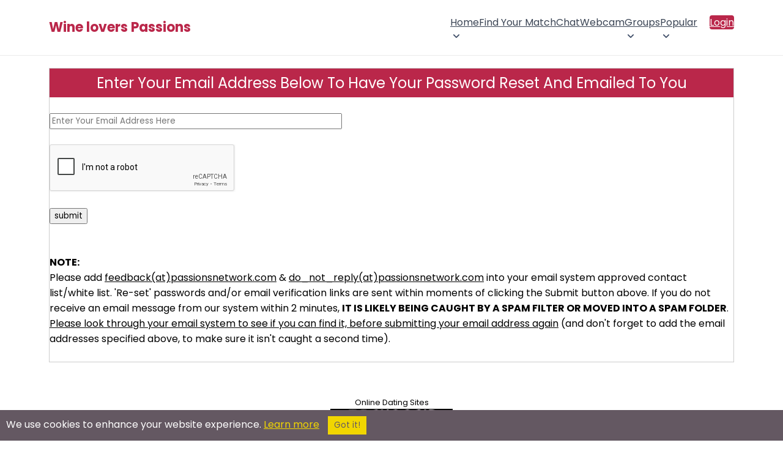

--- FILE ---
content_type: text/html; charset=utf-8
request_url: https://www.google.com/recaptcha/api2/anchor?ar=1&k=6Lc0jh4sAAAAAN-BeKESpQkoGE3OZJgAkDF_rI8T&co=aHR0cHM6Ly93aW5lbG92ZXJzcGFzc2lvbnMuY29tOjQ0Mw..&hl=en&v=N67nZn4AqZkNcbeMu4prBgzg&size=normal&anchor-ms=20000&execute-ms=30000&cb=7n4co71wtwa4
body_size: 50907
content:
<!DOCTYPE HTML><html dir="ltr" lang="en"><head><meta http-equiv="Content-Type" content="text/html; charset=UTF-8">
<meta http-equiv="X-UA-Compatible" content="IE=edge">
<title>reCAPTCHA</title>
<style type="text/css">
/* cyrillic-ext */
@font-face {
  font-family: 'Roboto';
  font-style: normal;
  font-weight: 400;
  font-stretch: 100%;
  src: url(//fonts.gstatic.com/s/roboto/v48/KFO7CnqEu92Fr1ME7kSn66aGLdTylUAMa3GUBHMdazTgWw.woff2) format('woff2');
  unicode-range: U+0460-052F, U+1C80-1C8A, U+20B4, U+2DE0-2DFF, U+A640-A69F, U+FE2E-FE2F;
}
/* cyrillic */
@font-face {
  font-family: 'Roboto';
  font-style: normal;
  font-weight: 400;
  font-stretch: 100%;
  src: url(//fonts.gstatic.com/s/roboto/v48/KFO7CnqEu92Fr1ME7kSn66aGLdTylUAMa3iUBHMdazTgWw.woff2) format('woff2');
  unicode-range: U+0301, U+0400-045F, U+0490-0491, U+04B0-04B1, U+2116;
}
/* greek-ext */
@font-face {
  font-family: 'Roboto';
  font-style: normal;
  font-weight: 400;
  font-stretch: 100%;
  src: url(//fonts.gstatic.com/s/roboto/v48/KFO7CnqEu92Fr1ME7kSn66aGLdTylUAMa3CUBHMdazTgWw.woff2) format('woff2');
  unicode-range: U+1F00-1FFF;
}
/* greek */
@font-face {
  font-family: 'Roboto';
  font-style: normal;
  font-weight: 400;
  font-stretch: 100%;
  src: url(//fonts.gstatic.com/s/roboto/v48/KFO7CnqEu92Fr1ME7kSn66aGLdTylUAMa3-UBHMdazTgWw.woff2) format('woff2');
  unicode-range: U+0370-0377, U+037A-037F, U+0384-038A, U+038C, U+038E-03A1, U+03A3-03FF;
}
/* math */
@font-face {
  font-family: 'Roboto';
  font-style: normal;
  font-weight: 400;
  font-stretch: 100%;
  src: url(//fonts.gstatic.com/s/roboto/v48/KFO7CnqEu92Fr1ME7kSn66aGLdTylUAMawCUBHMdazTgWw.woff2) format('woff2');
  unicode-range: U+0302-0303, U+0305, U+0307-0308, U+0310, U+0312, U+0315, U+031A, U+0326-0327, U+032C, U+032F-0330, U+0332-0333, U+0338, U+033A, U+0346, U+034D, U+0391-03A1, U+03A3-03A9, U+03B1-03C9, U+03D1, U+03D5-03D6, U+03F0-03F1, U+03F4-03F5, U+2016-2017, U+2034-2038, U+203C, U+2040, U+2043, U+2047, U+2050, U+2057, U+205F, U+2070-2071, U+2074-208E, U+2090-209C, U+20D0-20DC, U+20E1, U+20E5-20EF, U+2100-2112, U+2114-2115, U+2117-2121, U+2123-214F, U+2190, U+2192, U+2194-21AE, U+21B0-21E5, U+21F1-21F2, U+21F4-2211, U+2213-2214, U+2216-22FF, U+2308-230B, U+2310, U+2319, U+231C-2321, U+2336-237A, U+237C, U+2395, U+239B-23B7, U+23D0, U+23DC-23E1, U+2474-2475, U+25AF, U+25B3, U+25B7, U+25BD, U+25C1, U+25CA, U+25CC, U+25FB, U+266D-266F, U+27C0-27FF, U+2900-2AFF, U+2B0E-2B11, U+2B30-2B4C, U+2BFE, U+3030, U+FF5B, U+FF5D, U+1D400-1D7FF, U+1EE00-1EEFF;
}
/* symbols */
@font-face {
  font-family: 'Roboto';
  font-style: normal;
  font-weight: 400;
  font-stretch: 100%;
  src: url(//fonts.gstatic.com/s/roboto/v48/KFO7CnqEu92Fr1ME7kSn66aGLdTylUAMaxKUBHMdazTgWw.woff2) format('woff2');
  unicode-range: U+0001-000C, U+000E-001F, U+007F-009F, U+20DD-20E0, U+20E2-20E4, U+2150-218F, U+2190, U+2192, U+2194-2199, U+21AF, U+21E6-21F0, U+21F3, U+2218-2219, U+2299, U+22C4-22C6, U+2300-243F, U+2440-244A, U+2460-24FF, U+25A0-27BF, U+2800-28FF, U+2921-2922, U+2981, U+29BF, U+29EB, U+2B00-2BFF, U+4DC0-4DFF, U+FFF9-FFFB, U+10140-1018E, U+10190-1019C, U+101A0, U+101D0-101FD, U+102E0-102FB, U+10E60-10E7E, U+1D2C0-1D2D3, U+1D2E0-1D37F, U+1F000-1F0FF, U+1F100-1F1AD, U+1F1E6-1F1FF, U+1F30D-1F30F, U+1F315, U+1F31C, U+1F31E, U+1F320-1F32C, U+1F336, U+1F378, U+1F37D, U+1F382, U+1F393-1F39F, U+1F3A7-1F3A8, U+1F3AC-1F3AF, U+1F3C2, U+1F3C4-1F3C6, U+1F3CA-1F3CE, U+1F3D4-1F3E0, U+1F3ED, U+1F3F1-1F3F3, U+1F3F5-1F3F7, U+1F408, U+1F415, U+1F41F, U+1F426, U+1F43F, U+1F441-1F442, U+1F444, U+1F446-1F449, U+1F44C-1F44E, U+1F453, U+1F46A, U+1F47D, U+1F4A3, U+1F4B0, U+1F4B3, U+1F4B9, U+1F4BB, U+1F4BF, U+1F4C8-1F4CB, U+1F4D6, U+1F4DA, U+1F4DF, U+1F4E3-1F4E6, U+1F4EA-1F4ED, U+1F4F7, U+1F4F9-1F4FB, U+1F4FD-1F4FE, U+1F503, U+1F507-1F50B, U+1F50D, U+1F512-1F513, U+1F53E-1F54A, U+1F54F-1F5FA, U+1F610, U+1F650-1F67F, U+1F687, U+1F68D, U+1F691, U+1F694, U+1F698, U+1F6AD, U+1F6B2, U+1F6B9-1F6BA, U+1F6BC, U+1F6C6-1F6CF, U+1F6D3-1F6D7, U+1F6E0-1F6EA, U+1F6F0-1F6F3, U+1F6F7-1F6FC, U+1F700-1F7FF, U+1F800-1F80B, U+1F810-1F847, U+1F850-1F859, U+1F860-1F887, U+1F890-1F8AD, U+1F8B0-1F8BB, U+1F8C0-1F8C1, U+1F900-1F90B, U+1F93B, U+1F946, U+1F984, U+1F996, U+1F9E9, U+1FA00-1FA6F, U+1FA70-1FA7C, U+1FA80-1FA89, U+1FA8F-1FAC6, U+1FACE-1FADC, U+1FADF-1FAE9, U+1FAF0-1FAF8, U+1FB00-1FBFF;
}
/* vietnamese */
@font-face {
  font-family: 'Roboto';
  font-style: normal;
  font-weight: 400;
  font-stretch: 100%;
  src: url(//fonts.gstatic.com/s/roboto/v48/KFO7CnqEu92Fr1ME7kSn66aGLdTylUAMa3OUBHMdazTgWw.woff2) format('woff2');
  unicode-range: U+0102-0103, U+0110-0111, U+0128-0129, U+0168-0169, U+01A0-01A1, U+01AF-01B0, U+0300-0301, U+0303-0304, U+0308-0309, U+0323, U+0329, U+1EA0-1EF9, U+20AB;
}
/* latin-ext */
@font-face {
  font-family: 'Roboto';
  font-style: normal;
  font-weight: 400;
  font-stretch: 100%;
  src: url(//fonts.gstatic.com/s/roboto/v48/KFO7CnqEu92Fr1ME7kSn66aGLdTylUAMa3KUBHMdazTgWw.woff2) format('woff2');
  unicode-range: U+0100-02BA, U+02BD-02C5, U+02C7-02CC, U+02CE-02D7, U+02DD-02FF, U+0304, U+0308, U+0329, U+1D00-1DBF, U+1E00-1E9F, U+1EF2-1EFF, U+2020, U+20A0-20AB, U+20AD-20C0, U+2113, U+2C60-2C7F, U+A720-A7FF;
}
/* latin */
@font-face {
  font-family: 'Roboto';
  font-style: normal;
  font-weight: 400;
  font-stretch: 100%;
  src: url(//fonts.gstatic.com/s/roboto/v48/KFO7CnqEu92Fr1ME7kSn66aGLdTylUAMa3yUBHMdazQ.woff2) format('woff2');
  unicode-range: U+0000-00FF, U+0131, U+0152-0153, U+02BB-02BC, U+02C6, U+02DA, U+02DC, U+0304, U+0308, U+0329, U+2000-206F, U+20AC, U+2122, U+2191, U+2193, U+2212, U+2215, U+FEFF, U+FFFD;
}
/* cyrillic-ext */
@font-face {
  font-family: 'Roboto';
  font-style: normal;
  font-weight: 500;
  font-stretch: 100%;
  src: url(//fonts.gstatic.com/s/roboto/v48/KFO7CnqEu92Fr1ME7kSn66aGLdTylUAMa3GUBHMdazTgWw.woff2) format('woff2');
  unicode-range: U+0460-052F, U+1C80-1C8A, U+20B4, U+2DE0-2DFF, U+A640-A69F, U+FE2E-FE2F;
}
/* cyrillic */
@font-face {
  font-family: 'Roboto';
  font-style: normal;
  font-weight: 500;
  font-stretch: 100%;
  src: url(//fonts.gstatic.com/s/roboto/v48/KFO7CnqEu92Fr1ME7kSn66aGLdTylUAMa3iUBHMdazTgWw.woff2) format('woff2');
  unicode-range: U+0301, U+0400-045F, U+0490-0491, U+04B0-04B1, U+2116;
}
/* greek-ext */
@font-face {
  font-family: 'Roboto';
  font-style: normal;
  font-weight: 500;
  font-stretch: 100%;
  src: url(//fonts.gstatic.com/s/roboto/v48/KFO7CnqEu92Fr1ME7kSn66aGLdTylUAMa3CUBHMdazTgWw.woff2) format('woff2');
  unicode-range: U+1F00-1FFF;
}
/* greek */
@font-face {
  font-family: 'Roboto';
  font-style: normal;
  font-weight: 500;
  font-stretch: 100%;
  src: url(//fonts.gstatic.com/s/roboto/v48/KFO7CnqEu92Fr1ME7kSn66aGLdTylUAMa3-UBHMdazTgWw.woff2) format('woff2');
  unicode-range: U+0370-0377, U+037A-037F, U+0384-038A, U+038C, U+038E-03A1, U+03A3-03FF;
}
/* math */
@font-face {
  font-family: 'Roboto';
  font-style: normal;
  font-weight: 500;
  font-stretch: 100%;
  src: url(//fonts.gstatic.com/s/roboto/v48/KFO7CnqEu92Fr1ME7kSn66aGLdTylUAMawCUBHMdazTgWw.woff2) format('woff2');
  unicode-range: U+0302-0303, U+0305, U+0307-0308, U+0310, U+0312, U+0315, U+031A, U+0326-0327, U+032C, U+032F-0330, U+0332-0333, U+0338, U+033A, U+0346, U+034D, U+0391-03A1, U+03A3-03A9, U+03B1-03C9, U+03D1, U+03D5-03D6, U+03F0-03F1, U+03F4-03F5, U+2016-2017, U+2034-2038, U+203C, U+2040, U+2043, U+2047, U+2050, U+2057, U+205F, U+2070-2071, U+2074-208E, U+2090-209C, U+20D0-20DC, U+20E1, U+20E5-20EF, U+2100-2112, U+2114-2115, U+2117-2121, U+2123-214F, U+2190, U+2192, U+2194-21AE, U+21B0-21E5, U+21F1-21F2, U+21F4-2211, U+2213-2214, U+2216-22FF, U+2308-230B, U+2310, U+2319, U+231C-2321, U+2336-237A, U+237C, U+2395, U+239B-23B7, U+23D0, U+23DC-23E1, U+2474-2475, U+25AF, U+25B3, U+25B7, U+25BD, U+25C1, U+25CA, U+25CC, U+25FB, U+266D-266F, U+27C0-27FF, U+2900-2AFF, U+2B0E-2B11, U+2B30-2B4C, U+2BFE, U+3030, U+FF5B, U+FF5D, U+1D400-1D7FF, U+1EE00-1EEFF;
}
/* symbols */
@font-face {
  font-family: 'Roboto';
  font-style: normal;
  font-weight: 500;
  font-stretch: 100%;
  src: url(//fonts.gstatic.com/s/roboto/v48/KFO7CnqEu92Fr1ME7kSn66aGLdTylUAMaxKUBHMdazTgWw.woff2) format('woff2');
  unicode-range: U+0001-000C, U+000E-001F, U+007F-009F, U+20DD-20E0, U+20E2-20E4, U+2150-218F, U+2190, U+2192, U+2194-2199, U+21AF, U+21E6-21F0, U+21F3, U+2218-2219, U+2299, U+22C4-22C6, U+2300-243F, U+2440-244A, U+2460-24FF, U+25A0-27BF, U+2800-28FF, U+2921-2922, U+2981, U+29BF, U+29EB, U+2B00-2BFF, U+4DC0-4DFF, U+FFF9-FFFB, U+10140-1018E, U+10190-1019C, U+101A0, U+101D0-101FD, U+102E0-102FB, U+10E60-10E7E, U+1D2C0-1D2D3, U+1D2E0-1D37F, U+1F000-1F0FF, U+1F100-1F1AD, U+1F1E6-1F1FF, U+1F30D-1F30F, U+1F315, U+1F31C, U+1F31E, U+1F320-1F32C, U+1F336, U+1F378, U+1F37D, U+1F382, U+1F393-1F39F, U+1F3A7-1F3A8, U+1F3AC-1F3AF, U+1F3C2, U+1F3C4-1F3C6, U+1F3CA-1F3CE, U+1F3D4-1F3E0, U+1F3ED, U+1F3F1-1F3F3, U+1F3F5-1F3F7, U+1F408, U+1F415, U+1F41F, U+1F426, U+1F43F, U+1F441-1F442, U+1F444, U+1F446-1F449, U+1F44C-1F44E, U+1F453, U+1F46A, U+1F47D, U+1F4A3, U+1F4B0, U+1F4B3, U+1F4B9, U+1F4BB, U+1F4BF, U+1F4C8-1F4CB, U+1F4D6, U+1F4DA, U+1F4DF, U+1F4E3-1F4E6, U+1F4EA-1F4ED, U+1F4F7, U+1F4F9-1F4FB, U+1F4FD-1F4FE, U+1F503, U+1F507-1F50B, U+1F50D, U+1F512-1F513, U+1F53E-1F54A, U+1F54F-1F5FA, U+1F610, U+1F650-1F67F, U+1F687, U+1F68D, U+1F691, U+1F694, U+1F698, U+1F6AD, U+1F6B2, U+1F6B9-1F6BA, U+1F6BC, U+1F6C6-1F6CF, U+1F6D3-1F6D7, U+1F6E0-1F6EA, U+1F6F0-1F6F3, U+1F6F7-1F6FC, U+1F700-1F7FF, U+1F800-1F80B, U+1F810-1F847, U+1F850-1F859, U+1F860-1F887, U+1F890-1F8AD, U+1F8B0-1F8BB, U+1F8C0-1F8C1, U+1F900-1F90B, U+1F93B, U+1F946, U+1F984, U+1F996, U+1F9E9, U+1FA00-1FA6F, U+1FA70-1FA7C, U+1FA80-1FA89, U+1FA8F-1FAC6, U+1FACE-1FADC, U+1FADF-1FAE9, U+1FAF0-1FAF8, U+1FB00-1FBFF;
}
/* vietnamese */
@font-face {
  font-family: 'Roboto';
  font-style: normal;
  font-weight: 500;
  font-stretch: 100%;
  src: url(//fonts.gstatic.com/s/roboto/v48/KFO7CnqEu92Fr1ME7kSn66aGLdTylUAMa3OUBHMdazTgWw.woff2) format('woff2');
  unicode-range: U+0102-0103, U+0110-0111, U+0128-0129, U+0168-0169, U+01A0-01A1, U+01AF-01B0, U+0300-0301, U+0303-0304, U+0308-0309, U+0323, U+0329, U+1EA0-1EF9, U+20AB;
}
/* latin-ext */
@font-face {
  font-family: 'Roboto';
  font-style: normal;
  font-weight: 500;
  font-stretch: 100%;
  src: url(//fonts.gstatic.com/s/roboto/v48/KFO7CnqEu92Fr1ME7kSn66aGLdTylUAMa3KUBHMdazTgWw.woff2) format('woff2');
  unicode-range: U+0100-02BA, U+02BD-02C5, U+02C7-02CC, U+02CE-02D7, U+02DD-02FF, U+0304, U+0308, U+0329, U+1D00-1DBF, U+1E00-1E9F, U+1EF2-1EFF, U+2020, U+20A0-20AB, U+20AD-20C0, U+2113, U+2C60-2C7F, U+A720-A7FF;
}
/* latin */
@font-face {
  font-family: 'Roboto';
  font-style: normal;
  font-weight: 500;
  font-stretch: 100%;
  src: url(//fonts.gstatic.com/s/roboto/v48/KFO7CnqEu92Fr1ME7kSn66aGLdTylUAMa3yUBHMdazQ.woff2) format('woff2');
  unicode-range: U+0000-00FF, U+0131, U+0152-0153, U+02BB-02BC, U+02C6, U+02DA, U+02DC, U+0304, U+0308, U+0329, U+2000-206F, U+20AC, U+2122, U+2191, U+2193, U+2212, U+2215, U+FEFF, U+FFFD;
}
/* cyrillic-ext */
@font-face {
  font-family: 'Roboto';
  font-style: normal;
  font-weight: 900;
  font-stretch: 100%;
  src: url(//fonts.gstatic.com/s/roboto/v48/KFO7CnqEu92Fr1ME7kSn66aGLdTylUAMa3GUBHMdazTgWw.woff2) format('woff2');
  unicode-range: U+0460-052F, U+1C80-1C8A, U+20B4, U+2DE0-2DFF, U+A640-A69F, U+FE2E-FE2F;
}
/* cyrillic */
@font-face {
  font-family: 'Roboto';
  font-style: normal;
  font-weight: 900;
  font-stretch: 100%;
  src: url(//fonts.gstatic.com/s/roboto/v48/KFO7CnqEu92Fr1ME7kSn66aGLdTylUAMa3iUBHMdazTgWw.woff2) format('woff2');
  unicode-range: U+0301, U+0400-045F, U+0490-0491, U+04B0-04B1, U+2116;
}
/* greek-ext */
@font-face {
  font-family: 'Roboto';
  font-style: normal;
  font-weight: 900;
  font-stretch: 100%;
  src: url(//fonts.gstatic.com/s/roboto/v48/KFO7CnqEu92Fr1ME7kSn66aGLdTylUAMa3CUBHMdazTgWw.woff2) format('woff2');
  unicode-range: U+1F00-1FFF;
}
/* greek */
@font-face {
  font-family: 'Roboto';
  font-style: normal;
  font-weight: 900;
  font-stretch: 100%;
  src: url(//fonts.gstatic.com/s/roboto/v48/KFO7CnqEu92Fr1ME7kSn66aGLdTylUAMa3-UBHMdazTgWw.woff2) format('woff2');
  unicode-range: U+0370-0377, U+037A-037F, U+0384-038A, U+038C, U+038E-03A1, U+03A3-03FF;
}
/* math */
@font-face {
  font-family: 'Roboto';
  font-style: normal;
  font-weight: 900;
  font-stretch: 100%;
  src: url(//fonts.gstatic.com/s/roboto/v48/KFO7CnqEu92Fr1ME7kSn66aGLdTylUAMawCUBHMdazTgWw.woff2) format('woff2');
  unicode-range: U+0302-0303, U+0305, U+0307-0308, U+0310, U+0312, U+0315, U+031A, U+0326-0327, U+032C, U+032F-0330, U+0332-0333, U+0338, U+033A, U+0346, U+034D, U+0391-03A1, U+03A3-03A9, U+03B1-03C9, U+03D1, U+03D5-03D6, U+03F0-03F1, U+03F4-03F5, U+2016-2017, U+2034-2038, U+203C, U+2040, U+2043, U+2047, U+2050, U+2057, U+205F, U+2070-2071, U+2074-208E, U+2090-209C, U+20D0-20DC, U+20E1, U+20E5-20EF, U+2100-2112, U+2114-2115, U+2117-2121, U+2123-214F, U+2190, U+2192, U+2194-21AE, U+21B0-21E5, U+21F1-21F2, U+21F4-2211, U+2213-2214, U+2216-22FF, U+2308-230B, U+2310, U+2319, U+231C-2321, U+2336-237A, U+237C, U+2395, U+239B-23B7, U+23D0, U+23DC-23E1, U+2474-2475, U+25AF, U+25B3, U+25B7, U+25BD, U+25C1, U+25CA, U+25CC, U+25FB, U+266D-266F, U+27C0-27FF, U+2900-2AFF, U+2B0E-2B11, U+2B30-2B4C, U+2BFE, U+3030, U+FF5B, U+FF5D, U+1D400-1D7FF, U+1EE00-1EEFF;
}
/* symbols */
@font-face {
  font-family: 'Roboto';
  font-style: normal;
  font-weight: 900;
  font-stretch: 100%;
  src: url(//fonts.gstatic.com/s/roboto/v48/KFO7CnqEu92Fr1ME7kSn66aGLdTylUAMaxKUBHMdazTgWw.woff2) format('woff2');
  unicode-range: U+0001-000C, U+000E-001F, U+007F-009F, U+20DD-20E0, U+20E2-20E4, U+2150-218F, U+2190, U+2192, U+2194-2199, U+21AF, U+21E6-21F0, U+21F3, U+2218-2219, U+2299, U+22C4-22C6, U+2300-243F, U+2440-244A, U+2460-24FF, U+25A0-27BF, U+2800-28FF, U+2921-2922, U+2981, U+29BF, U+29EB, U+2B00-2BFF, U+4DC0-4DFF, U+FFF9-FFFB, U+10140-1018E, U+10190-1019C, U+101A0, U+101D0-101FD, U+102E0-102FB, U+10E60-10E7E, U+1D2C0-1D2D3, U+1D2E0-1D37F, U+1F000-1F0FF, U+1F100-1F1AD, U+1F1E6-1F1FF, U+1F30D-1F30F, U+1F315, U+1F31C, U+1F31E, U+1F320-1F32C, U+1F336, U+1F378, U+1F37D, U+1F382, U+1F393-1F39F, U+1F3A7-1F3A8, U+1F3AC-1F3AF, U+1F3C2, U+1F3C4-1F3C6, U+1F3CA-1F3CE, U+1F3D4-1F3E0, U+1F3ED, U+1F3F1-1F3F3, U+1F3F5-1F3F7, U+1F408, U+1F415, U+1F41F, U+1F426, U+1F43F, U+1F441-1F442, U+1F444, U+1F446-1F449, U+1F44C-1F44E, U+1F453, U+1F46A, U+1F47D, U+1F4A3, U+1F4B0, U+1F4B3, U+1F4B9, U+1F4BB, U+1F4BF, U+1F4C8-1F4CB, U+1F4D6, U+1F4DA, U+1F4DF, U+1F4E3-1F4E6, U+1F4EA-1F4ED, U+1F4F7, U+1F4F9-1F4FB, U+1F4FD-1F4FE, U+1F503, U+1F507-1F50B, U+1F50D, U+1F512-1F513, U+1F53E-1F54A, U+1F54F-1F5FA, U+1F610, U+1F650-1F67F, U+1F687, U+1F68D, U+1F691, U+1F694, U+1F698, U+1F6AD, U+1F6B2, U+1F6B9-1F6BA, U+1F6BC, U+1F6C6-1F6CF, U+1F6D3-1F6D7, U+1F6E0-1F6EA, U+1F6F0-1F6F3, U+1F6F7-1F6FC, U+1F700-1F7FF, U+1F800-1F80B, U+1F810-1F847, U+1F850-1F859, U+1F860-1F887, U+1F890-1F8AD, U+1F8B0-1F8BB, U+1F8C0-1F8C1, U+1F900-1F90B, U+1F93B, U+1F946, U+1F984, U+1F996, U+1F9E9, U+1FA00-1FA6F, U+1FA70-1FA7C, U+1FA80-1FA89, U+1FA8F-1FAC6, U+1FACE-1FADC, U+1FADF-1FAE9, U+1FAF0-1FAF8, U+1FB00-1FBFF;
}
/* vietnamese */
@font-face {
  font-family: 'Roboto';
  font-style: normal;
  font-weight: 900;
  font-stretch: 100%;
  src: url(//fonts.gstatic.com/s/roboto/v48/KFO7CnqEu92Fr1ME7kSn66aGLdTylUAMa3OUBHMdazTgWw.woff2) format('woff2');
  unicode-range: U+0102-0103, U+0110-0111, U+0128-0129, U+0168-0169, U+01A0-01A1, U+01AF-01B0, U+0300-0301, U+0303-0304, U+0308-0309, U+0323, U+0329, U+1EA0-1EF9, U+20AB;
}
/* latin-ext */
@font-face {
  font-family: 'Roboto';
  font-style: normal;
  font-weight: 900;
  font-stretch: 100%;
  src: url(//fonts.gstatic.com/s/roboto/v48/KFO7CnqEu92Fr1ME7kSn66aGLdTylUAMa3KUBHMdazTgWw.woff2) format('woff2');
  unicode-range: U+0100-02BA, U+02BD-02C5, U+02C7-02CC, U+02CE-02D7, U+02DD-02FF, U+0304, U+0308, U+0329, U+1D00-1DBF, U+1E00-1E9F, U+1EF2-1EFF, U+2020, U+20A0-20AB, U+20AD-20C0, U+2113, U+2C60-2C7F, U+A720-A7FF;
}
/* latin */
@font-face {
  font-family: 'Roboto';
  font-style: normal;
  font-weight: 900;
  font-stretch: 100%;
  src: url(//fonts.gstatic.com/s/roboto/v48/KFO7CnqEu92Fr1ME7kSn66aGLdTylUAMa3yUBHMdazQ.woff2) format('woff2');
  unicode-range: U+0000-00FF, U+0131, U+0152-0153, U+02BB-02BC, U+02C6, U+02DA, U+02DC, U+0304, U+0308, U+0329, U+2000-206F, U+20AC, U+2122, U+2191, U+2193, U+2212, U+2215, U+FEFF, U+FFFD;
}

</style>
<link rel="stylesheet" type="text/css" href="https://www.gstatic.com/recaptcha/releases/N67nZn4AqZkNcbeMu4prBgzg/styles__ltr.css">
<script nonce="f6hHq0hlV6tu6HL4-otpUw" type="text/javascript">window['__recaptcha_api'] = 'https://www.google.com/recaptcha/api2/';</script>
<script type="text/javascript" src="https://www.gstatic.com/recaptcha/releases/N67nZn4AqZkNcbeMu4prBgzg/recaptcha__en.js" nonce="f6hHq0hlV6tu6HL4-otpUw">
      
    </script></head>
<body><div id="rc-anchor-alert" class="rc-anchor-alert"></div>
<input type="hidden" id="recaptcha-token" value="[base64]">
<script type="text/javascript" nonce="f6hHq0hlV6tu6HL4-otpUw">
      recaptcha.anchor.Main.init("[\x22ainput\x22,[\x22bgdata\x22,\x22\x22,\[base64]/[base64]/[base64]/bmV3IHJbeF0oY1swXSk6RT09Mj9uZXcgclt4XShjWzBdLGNbMV0pOkU9PTM/bmV3IHJbeF0oY1swXSxjWzFdLGNbMl0pOkU9PTQ/[base64]/[base64]/[base64]/[base64]/[base64]/[base64]/[base64]/[base64]\x22,\[base64]\\u003d\\u003d\x22,\x22cijCpMKtEgE/w7HCg8KywqFvQcKiw4clw744wr04JiZyY8KhwoxJwozCp03Du8KaPR7Cuj3DmcK3woBFaXJ0PyPCl8OtC8KEc8KuW8O/[base64]/DrSbCpsOXw5U0w6Vzw51/Vmp2FMKRPg3Co8K3d8O5AXlNTRLDumVWwozDtUNTJcKxw4BrwrJNw508wq5EZ0hvKcOlRMOFw5Zgwqpww7TDtcKzG8KpwpdOCQYQRsKKwpljBjUodBAzwoLDmcOdKcKyJcOJIzLClyzCt8OAHcKEDmlhw7vDvMOaW8OwwqsjLcKTB1TCqMOOw6DCoXnCtRVhw7/Ch8O1w5s6b2tSLcKeEAfCjBHCl0sBwp3DtsO5w4jDszbDuTBRAyFXSMK2wp89EMO+w6NBwpJ3J8Kfwp/DrMObw4o7w4DCtRpBBD/CtcOow49lTcKvw4bDmsKTw7zCuC4vwoJZRDUrZ3QSw45Xwpd3w5pSAsK1H8Ocw6LDvUh7J8OXw4vDrsODJlFqw6nCp17Dk3HDrRHCiMKBZQZ5O8OORMOcw6xfw7LCo2bClMOow4TCgsOPw50sfXRKecOZRi3CrcOfMSgaw5EFwqHDo8OZw6HCt8OSwrXCpzlIw6/CosKzwq52wqHDjCFMwqPDqMKhw45Mwps1H8KJE8Oxw5XDlk5YeTB3wqnDjMKlwpfCkGnDpFnDmzrCqHXCpzzDn1kiwrgTVjfCu8KYw4zCssKKwoVsLzPCjcKUw5nDkVlfHMKmw53CsRh0wqN4OlIywo4ADHbDikwzw6oCC0Jjwo3CvlotwrhlOcKvexfDiWPCkcOYw6/DiMKPVcKjwoswwoLCvcKLwrl3EcOswrDCosKtBcK+dx3DjsOGPDvDh0ZHIcKTwpfCpcOCV8KBZMKcwo7CjWfDsQrDpj3CjR7Ck8OVGCoAw7VGw7HDrMKNH2/Dql3CuTsgw5TCpMKOPMKgwqcEw7NYwpzChcOcccOuFkzCq8KKw47DlyfCnXLDucKRw4NwDsOKcU0Rb8KkK8KOKcKlLUYDNsKowpAVAmbChMK8U8O6w587wqEMZ3ltw59LwqTDr8Kgf8KDwrQIw7/DtcKnwpHDnXwORsKgwpPDr0/DicO+w5kPwotOwoTCjcObw7rCgyhqw4tbwoVdw7jCsgLDkXFUWHV9F8KXwq0Fe8O+w7zDmlnDscOKw5ZJfMOobFnCp8KmMxYsQDE8wrt0wpRDc0zDkMOSZEPDjMKQMFYZwqlzBcODw6TClijCim/CiSXDosKywpnCrcOfdMKAQGnDm2hCw413dMOzw5MLw7IDOMOHXjfDm8KqT8K4w5XDpcKmcG8+KMKUwoLDuEFKwpTCh2XCj8OaLcOfMCbDrDfDvQ7CisOkBFLDphQFwpJyL0paHMOBw5NSNcKSw4nCllXCp1jDn8KJwqPDnRt9w6nDkTRjaMORwpfDkB/CqA9Uw77Ct3Ejwp3Cr8KAMsOuMsKAw4/CoXVVUnPDhVZRwp5ZIT3Cozs4wpbCosKeT141wq5rwpEiwr5Nw5YuAsO4YsOnwpVgwosGSULDj34CPMO/wqLClXRdwq4EwpfDpMKvKMKNKcOYPB8WwoQywqXCgsOvIcKbKEFfDcOQMBDDjXTDk0DDhsKgdMOqw5JzFMOGw4nCoF0owoPCnsOMXsKIwqjClyDDpntfwoYJw5IPwo1hwoQgw5IuYMK+Y8Krw4DDisO6DsKlIw/DnFcLeMOtwpnCrsOJw4hafcO2N8O6woTDjcOvVU14wpzCnU3DrsOZOsOGwr3DuSLCrgdDUcOVJQppEcOvw5Nrw7wxwqLCvcOyADUlw7vCpjXDucKmRg9Kw43ChhTCtcOxwpfDmXvChTgTAn/DtDs/OsKzw7jCtRnDgsOMJQvCqjZMPRJ2bMKCUEvCsMO3wqw1wqQcw6APDMKewqDCtMOmwobDuB/CtW8lf8OmYcKJTlrCocOldj4UasOvf15fBBLDvsOTwr/[base64]/[base64]/ClWPDimLDvBQnwpMuw5ZZbsKGKlIKBMK/w5LCi8O7w6zCn1Few48xZ8KaeMOEY3PCinpOw5poAVTDlBfCm8OZw5zCiHhmZwTDsQ5AcMOJwrhxIRlNc1tiY09qFFjCkXrCrMKsIA7DoifDqSHCgDHDkyrDhRfCgTrDscO/IsKjNXDCsMOaSUMlDjp3XgXCt0gdalB3R8KMw7PDocOnW8OiScOmC8KjTx0YeVxbw4TCtcO/FnpIw6rDi0XCkMOow7XDpmDClWYjw75swpgFBcKDwrbDmHQpwqXDgEnCnMKCC8OXw7s8UsKVXDVFJMKqw6p+wpfDoQrCnMOhw7/DicKFwoQrw4bClFbDuMKSD8KHw7LCjMOuwqLCpE7CiH1nLkfCnQh1w40Kw5XDuAPCi8OmwonDhwUjJsKKw5/Di8KxCMOywoobwpHDm8Kcw6vDhsO0wobDscOMGjcmSxo/w7FjAsK6NMKOdyFwfmZ+w7LDlcOswrlVw7TDnGELwrM0wojCkg3DlStMwo7Clg7CocKufChROTjCt8KuVMOXw7Mma8KOwoPCgivCucKZHcOfNGbDiE0iwrfCpSzDjAtzdMKuwp7Cri/[base64]/XVvDr8Ozdy1lwojCuznDlMOWwoMIbz/DoMOUA3zDtcOdEHUsc8KzLMOlw6YTGFnDjMOww5jDgwTClsOUS8KAUsKBcMKgcShnJsK1wq/DrXMmwp8KJlbDtTLDmzfCvMO6IyEww6DCksOuwp7Co8OgwrsewpQbw5kAw6ZNwpsWwpvDvcKGw61owrpYdWfCt8KTwr9cwo9qw6NaEcO9CsKZw4jCrcOVw4kkCgrDn8Oaw67DukrDicKKwr3CksOVwqR/SsOgQ8O3McOHBsOwwrc/UcKPbAV4wofCmRcCwppfw4fDhUHDvMOpWsO8IBXDksKgw6HDjQp4wrYYNAMVw6kWR8KdM8ODw5pKOgF9wotNOgXCpWBjcMKEWh4ra8Ohw4LCtzRIYcKtCsOZTcOkCg/Dp0/ChMOcwqnCr8KPwoXDscOVYsKYwoMjTMKow7AnwpnCqCUIw5Zrw7HDhSrDryYhR8KQBMOScxptwo0kX8KGEMK4RgRxKC7DogbCllXCnQzCocOTVMORwo/[base64]/fsK2BMO5w4TCmsKbcUvDiMKZw4DDhB8Ewodrw6HCs8KlM8KvCMOcGiBfwoNre8OnSXE7w6PDjR7CqQV/wpZxOR/Dl8KaC3RLGlnDv8Onwp0oC8KuwozCn8ORwp7CkC4FBz7ClMKIwpnCgkY9w4nCvcOxw4UOw7/DqcKJwrbCsMK5ajA+w6LCrlzDvw8cwo7Cr8KiwqA3AsKYw6VSDsOEwoMlMMKZwpzCpMK1esOQC8Kuw6/CpX/DpMKBw54ffcOfGMKaUMOgw7HCh8O9GcK9bSXDrSYnwqMAw7TDusKmGcOMLcOzI8O1EXM1USbCnyPCr8KALBtZw64Pw53Dukx8BT3CsQJvd8OGK8Obw5DDnMOJwrTCjAfDkn/[base64]/Cm04fwoXDnMOEOykzTFt/ehbDqsO+w67DuhZdwrQ2CRIuOXJhw646Dnd1Gm0zB13CqCBcw7vDhz7CqcKpw73ClH15AnA2wpLDoFfCv8O5w4phw6FNw5fDusKmwrArXiPCo8KZwod4woJ1w7rDrsK6w6bDuzJ6cW4tw6lHOC1icA/[base64]/Cs8OiwpjCkijClMKmbMKyNAcmZMKowrNQQ8O5wr4gbMOxwp1nc8OyLMOSw6JVJsOTIcOHwqfCv1xZw7oiW0vDl0PCj8KDwpvDgEY5ByrDncK6woQFw6nCi8OIw57DiVLCnjkxEmQYIcODw7ltesKfw4zCkcKdZcKgM8O8wq0gw53DqlnCsMKwLHUkHw/Ds8KpLMOdwqnDvsKpTw/[base64]/w408w5EXUl52w7Eyw4dJaEZvcMK1w4rCh3sEwp8dcgYwMW3DssKswrBxPsO3OMKpFsOuK8Kgwo3CqzFpw73Cg8KPKMK/w7dJTsObYQYWKElXwrlqwp0HZ8OHBgXDlx4Ad8OAwrXDt8OQwr0LGVnChsOTThRFIsKmwrrCqMKyw4XDmcKawrbDvMOcw7DCqlFoTMKawpQ1YyEIw6zDvRPDosODw47DkcOrUsOpwpTCvMKkwrLDiQF+wrAif8ONwpl7wqxNw7jCrMO/EVPCnFrChxp2wrEhKsOkwq3DjMK+e8Olw7HCtsK0wqxMVAHDksKjwonCkMOSY1fDiHtwwoTDinQkw4nCpiDCv1V7TllgQsO0Y3t0a1LCv1nCv8OlwqjDkcOZCxPClk/Cp003UC3Cv8OIw5xzw6pywo5dwoVySzjChH/DkcOCUsOqJ8KqcBsnwoXCuyYiw6vCkVnCkcOpZMOgUifCj8OuwrPDk8KUw4sMw4HDksOxwrzCt3lEwrZqP0XDjcKIwpbCqsKebylYODs+w64MSMK2wqZKD8OMwojDhMOcwqPDpsKGwoZRw7TDoMKjw6J/wpADwqzCqwZRXMKfbxJaw6LCvMKVwoNBw4oGw7zDiWNTYcO8UsKBb14kUEJkCC4nVQ7DsjzDkyzCscKSwrouwpvDs8OkX2g/[base64]/CqsOCw4MPwo7CoMKMd8K5eS3CgcKUI3ctJ1MARMONPH1Ww7N/HcOzw4/CilZ5Dm/[base64]/DrHMEfMOpQyhCwrrDisOFwp4/[base64]/TsO/w4LCiRpQw45nwrrCq3hbwrLCgHrCpsK+wqTDisOFwqHDisKIQ8OBfsKZeMOPwqVjw4xMwrFvw7/Cp8KEw4IPe8KwHFnClgzCqTbDtsKwwrLCoX3CnsKubjR1cjTCvTDDlcKsC8KlYmLCusK+JkMYXMKUW2jCscKrHsO0w6tnT0ccwr/[base64]/PcObw6/CpBEANsOvK0zDs8OTKljDkWd6YULDnh3DgErDlsKawoRcwrlWKFbDtzoWwrzCpcKWw7hgUMK0fxvCpgHDncOZw6sQdcOpw4x9XMKqwobCvsKsw7/DnMKuwppIw6gRBMOKwqkfw6DChhpaN8Ovw4LCrX9mwrnCj8O2Iilhwr1KwrbDu8Oxwow/[base64]/Cg8K0ZW1SeMKQwrFRw4/[base64]/Dtn8rw5rCjcKgIMOlwrtoM8OWXsOOwpEJwrzDnsOEwo7DtB/CjyvDljHDgC3CosOLS2rDksOfwp9BQ0nDmhfCqGbCiRXDpxwZwoLCm8K7YHgQwo8Gw7/DiMOMw5EXPcK/[base64]/CtMOXw5UQwrgRw494VMOuScOFaMKjwowJTMKcwpYhNgbChsKYW8KUwqjCrsOJMcKVOgLCk1oOw6ppVG/CpiRgBsKSwoTCvEHDsA5UF8ObYGfCnAbCkMOLe8OewqXChXERI8K0GsO4w6ZTwqrDpnvCujkHw4jCpsOYesO5QcOcw55Jwp1MUsOARBgew7EnUS/[base64]/CpcKpBcOWwrvDocKqC8KHT8O+wqfCiGoaw4IDwofDu2JBS8K6SS81w7HCujXDu8OsdcOTHcOqw5LCmMO3Z8KnwrnDisO2wo5NJ04Lwp7CjcOvw6tXRcOhdsKkwrcHe8K3wqZXw6TCvsO1csOQw7XCs8KED3/DglzDn8OXw4bChcKrbQkgNcOSe8OYwqY9w5UPBV4KETpowpDCglTCu8O6bDHDkXPCtBU1VlnDsTMHL8KAe8OXMFXCrEnDlMK9wrpTwpEmKDnCusKYw6QTDHrCjRDDnGhhHMOXw5/DnSxtw5LCq8OtPHEZw4XCrMO7aU/ChGMTwoV8aMKTbsK/wpDDmgzDrcOxwrXCvMKwwpluVsOowpvCqQscwpbDg8O/[base64]/KC7CuCLCtcKlw4luw7jDl8KWesKDwq0zNw9jwrHDvcKsVjpbBsO0fsO5JWPCm8O8wqB5VsOWQD4qw5rCoMOpU8O/w4HCgF/Cg3UrWAgOZxTDvsORwpDCrG01TsODEcO3w4DDscO1B8OWw6sLCsKSwq4RwrIWwrHCnMKUV8Oiwo/Do8OsDcOjw7/CmsOFw4XDuRDDvnY1wq4WEcKPw4bChsKpfMOjw4HDj8KnegUmw7DCr8KMJ8KVI8OXwpwKFMOUMMKQwopwN8K1BwNhwqDDl8KZIC8vKMKXwrbCp0tUVyHCocKPGMORSkANX03DosKoHB5xY0RuL8K9W37Dv8OsVMK/bMOdwr/CjcO2dCDCtW9tw6zDlsO+wrfCg8O6QgrDrEfDtMO9woUTSD/CjsO8w5bCocKfJsOXwoB5MVbCsSBtAzbCmsObAQPCvVDDjgMHwp5NRWTChQ82w4rDrT8WwqnCksOZw7bCkgjDtMKcw44AwrDDiMOkw5Afw7pIwozDsBHCg8ObGXoWSMKoSAgXMMOPwpHDlsO8w7/[base64]/CtmbDvsOAeEEVw4XDl8Ogw5vDncOGwrDCrcKyXBTCjMORwoTDkSYLwr3CkHTDkMOuc8OHwrzCicKPIzHDrUjDucKyE8KGwrnCgXlkw5bCp8O5w69XDcKUW2/CrMKiQFp7w5zCpyV2XsOWwrVGesKow5Zowooxw6IAwqorVsK8w7rCjsK3wovDmsK5CEzDqHrDuRDCghlhwpbCpm0KRcKMw4dGWsKhWQcjGSJiJcO9woTDqsK6w7rCqcKMVMOVCUE7K8KMYn5Ow4nDosOIwp7CiMO1w7ovw4htEMOEwrPDrA/Dq00uw78Jw4xHw7zDpFwuJRdOwphlwrPCrcKaVxUtZsOlwp4jXmEEw7Bzw4pTElMbw5nCrA7DkxAIQsKtaAvClsO7Ol5QG2vDjMO4wo7CvQsAUMOLw7bChxdNT33CuA/DrVMgwoktDsOFw5PCo8KzByEUw67CmyLCkjt0wo4/w7DCn0o1TDYywrzCssK2C8OGKgHClljDvsK4wp3DqkZKVcKjTX/CkRzDrMKqw7tCeAfDrsOFfQRbGVXDgMORwppyw43DkcK/wrTCsMOzwpPCpgbCs3wZEVJww7bCncOfBW3DgMOtwo1kwpnDh8O2w5DCjMOuwqnCvsOYwqjCqcKtFsOcY8KZwrnCrVxGw5vCtiVpeMO5TC0VCcOcw6dTwpFtw43Dj8KUb0RbwpkURMOvwq9CwqPCp0bCk1zClCQmwovCoQxVw4tyaHrDqFjCpsONe8O/HBVracOMfcO5IhDDmxHCpsKhQDjDi8OZwo7CnyspTsOAasKww50hfcKJw5PCjDUhwp3DhsOsPDDCt0jDpMKGw63Di13DgEc8CsKSHAvCkHjCksOMwoZYe8KmMCgGf8O4w53DnTDDkcKkKsOiw7XDi8K9wo0LTBHClR/[base64]/Dq8OOWQp3wp5Qw6dOw4VRw6DCosKqXsOCw4XDh8OeeDoMwqcYw58aSMOUAnlcwpFVw6HCnsOOZCYGLMOJwpPCusOHwq3CsBMnH8KYDcKqdzoSdU3CvVA/w5PDpcOuwrjChcKsw4fDtcKwwqcXwr3DtAgCwpI+CTRia8KFw5HDsQzChDrCrxcxw6rCoMKMLUrCgXk5MVfDq1fDokpdwqUxwpnCnsKAw5vDsg7ChsKAw5rDqcKsw5lvKcO6U8OeTSRSFiEffcKrwpZOwrQmw50Hw4cxw7c5w60qw6/CjsO9ACh4wpRiflnCosKYAsKVw5LCssKyOcOTGyHDpw7CjcK6dxvCnsKjw6XCmsOjfsO8RMOcFMKjYjzDmcKnTCAVwqxoM8OOw4o/[base64]/DvsKwwp7CpDfCmjzCjmVZZVzDsz3CtzTCgsOeMcKoS08hdivCmcORK2DDqMOgw6TDosOQKwcYwrTDoDXDq8K5w5Bnw503BsKaOcK7dcKtGinDhBzCisO1PEhyw6h2wpVFwr7Dp0kXb0otM8Orw7NfSg3Cn8KSfMKVAMKdw7Ibw7HCtg/CvkbChwPDvsKFP8KoGXNdNBloXMOCPcOQH8KsOU8Sw4fCrizDlMOWXsOWwqTDoMOmw6lHcMKiw57CpS7Ds8OSw77CrVMowo1aw5zDvcKnwq/CrD7Dtx8nw6jDvsKYw41fwp3DrQhNwpzCr09UHcK1AsO2w4VMw6dyw4zCmMKMHglww5l9w5TDskvDsFTDh0/DsCYAw5d4cMKyWGDDnjgnfFooZsKRw5jCuj5pw4/DjMOOw77DrHt2FVo+w6LDg0rDsVE9IiZYQ8KFwqA1bsO2w4bDmwsuGMO9wrLDqcKMVsOLIcOnwptdd8OAKDoScMOHw5XChMKBwq9Cw5c/YmjCpwDDmsKLw7TDj8OXMANRY2JFPUPDhW/CpjXDnE5wwrzCkXrClnbDg8KQw6Mhw4UlNXweDcOYw7LClBMewpXDvyhqwp/[base64]/DrD7Cq8KDbkN+wp7CtQzChFTCqhF6AsKpXcOSBV3DoMKaworDrsK/YyLCpGo4K8O4FcOHwqx4w6nCgcO6EMKnw5LCvwbCkDjCjkghUcKMVQBsw7PCpANUacO/wqLCh17DnyE0wodowrwhL3XCsVDDi2TDjDDDi3vDoTHDt8OwwqE1w4Z1w57DiElYwrxFwpXClWLCqcK/worDncOXTMOZwo9aUThewrbCocOYw6QRw7zCjcKLTjbDhlPDj2rCucKmS8KHw5B7wqhjwr90w4UIw4tIwqTDpcKOLsOjwovCm8OnFMK4VcO4FMKmKcKkw77CjWFJw5NrwrN9wpjDomPCvB/CtSjCm3HDlAjDmQdddh8Jw4HCg0zDhcKHB205FAPCssKgHSfCtj3CnjrDpsKNw4rDkMOMJmHClTkcwoEEw45BwpBowoNjY8KHURtUKw/[base64]/[base64]/CscOiw5lkJSbDv2NAwqojw4AdFHLDgsOGw7NRLFnCuMKPUijDumAWwqPCnBLDs0/Dgjc9wrzCqAnDhEZkMGU3w6/Cmn7CsMKrWzVpZsONC3jCjcOBw6fCtRPCh8KIAFlzw6sVw4RRWHXCvAHDu8KWwrEpw5XDlyHDmgwkwrXChh8eNmYCw5kcwpDDhsK2wrRsw6dqWcO+TH8wAwRwaFfChcOyw6INw4hmw6/DpsKxKMKbasKbGWnCi2LDrMKhQyE/V0B1w6ZYMXHDlsKrf8K5woXDn3jCq8KFwqHDr8KFwrzDtQDCt8O3SGzDhsOewr3DgMKYwqnDr8OLJ1TCpWDDrsKXwpfCicO4HMKhw57DjxknOhNFesO4dmVEP8OOGcOPOk1WwrbCjcO8McKJR11jw4HDhm9TwpgmWsOvwpzCj1w/wr4ZNMKrw6fChcODw5fCkMK7XcKDTzpaE23DksKvw74ywrdmTkELw5TDqkbDsMKbw73CjsO0wozCqcOJw4YOeMKNfg3CqkbDsMKJwohsMcO/OQjCgDrDhMOMwpnDscOeeD3CqcOSSS/Cpy0scMOew7DDu8Klw5lTZG9QQnXChMK6w6UmfMO1NmnDiMKYfxzCvMO0w71VQ8KtH8KgU8KuP8KNwoBGwpTCpiIiwqVnw5/[base64]/Cq8KAw7PDk8OcYsOIH8O7wodtw486XVjDlMKbwrXCjC8YUXHCtsOqccKww71JwovDo1FhMMObOMKQchfDnVUKSjvCuWXDocOgwr44ZMKrBcKGw4FkH8OYIcO7wr/CrHfCk8O7w7UqesK2FTYvPcOGw6TCv8O4w5/[base64]/eFrCjQfDssKFw5HDnsK9w6vCvcO3SsKAwqjDuTjCmSnDi3A2wq3DsMK/YMKAAcKMP14AwpsRwq4kehHDvA9Qw6TCry/Ck0Qsw4XDmljDpAVSw6jDuyYwwrYNwq3DhyrCqmc6w4rClTleFCApdHnDizh7E8OnSwbCoMOuWsOywptwCMOuwqvCj8OZw5nChS3Ch3oGIj8ICUQjw6rDhzdFBgzCvytBwr7CocKhwrdISsK8wo7DkkByXMOtDW7Dj0XCix1swpHChsO9bzpjwprDui/Cs8KODsKRwoVKw6YFwoZeSsORR8O/w5LCrcK6SSZ7w4vCn8OVw5YDLMOsw67Cnx/CjsOHw6QLwpDDvcKTwqzCsMKHw4PDg8Ktw4ZUw5DDlMOySnkwYcK4wqLDlsOKw7QQNBkewr1kbG7CoAjDhsOGw4/Co8KBfsKJbw/DtFsswqQlw4V4wqvClDjDpMORZjHDu2zCuMK/wr3DhgTDiEnCisO3wq9iFFPCqHBtwqVsw4lWw6NFAsOVBy5Uw5/CpsOTw6jCmX7DkSPClHfDllPDoAciQsOqXXF0C8K6wqfDpw0zw4LCtCjDlMOUdMKrMQbDkcKQw4jDpC7Dqwt9w5rDilJSVRJlw7xlKMONRcKiw5LCjEjCu0bCjcKUbsKcHT5AbT9Vwr7Dr8KewrHCunltGDrDv0d7P8OtUUJuXRbClFnDozpRwrEQw5JyRMK/wqg2w5JGwrU9VMOLbDI1IivDog/CpBluBTwbAATCvsKwwooGwpHDisKTwohow7nCpMOKbD17wr7CmCjCtm5Cb8ONYMKrwoPCgsKowo7CgMOhdXzDnMOhJVnDmD1QR25twoFZwqEWw4vCqcKCwoXCscKNwosqEHbDrR4Cw47CqMKnbglDw69gw5dew5PClcKOw4/Dk8O+ZDVHwpc+wqRGQhfCpMKkw6ALwo1OwopJaTbDr8KyLwknPjDCtsKSK8OmwrXDhsOQccKjw780O8KkwqQRwr3Cs8KGe2BYwrtzw55jwqY1w4HDocKCe8K/wo5gWSDCuHABw709SzE8wqoVw5vDosOCwrjDr8KEwr8CwpprT1nDvsOXw5TDvkDCmsKgMcKqwqHDhsO2dcOOScOifDPCosKBUyvChMKfPMO4dmPCn8O5cMOaw6tWWsOfw77CqXVWw606exUqwp7DrD/[base64]/PRjCnsOfYcOfw5d4O8KVw6VuO1LCvQ/[base64]/[base64]/DocOpEnDDrS3Dsy/DjB7CqGHCh3/CkQzDr8KbBsKMZcKSDsKDB17CiXIawoPCmFp1MBwlcwrDiX/DtRnCicKJF2Izw6Mvw6h7woXCv8KHcmJPw5DCusK4wqTClsKWwrLDjMKkdF7CmWAWI8K/wq7DgW8gwrFZVkvCqQZkw7/[base64]/CrkE4NsKow6QfwpHCqzJTwqvDuTfDscO/wpHDrcOnw7TCu8Kpwqh3RsKDC3DCrcOORsKcU8K5wpEow6XDn3Y8wojDj2Zxw5rDklZ9ZFHDiUfCsMOSwqnDq8O2w4N2EzdwwrHCosKmbMKew5lfwr/[base64]/CqEQ6FcKLw7Mewqdfw6vDpcOfw7vDs2oqwpITw4QiYVBXwrRcwoA4w7zDqBYiw7nCgcOMw4BTUMOjXsOqwrw0wprChx3DssO0w4HDpMK+w6pVb8O/w74AcMOAwojCgMKLwp5hNsK9wrVBw73CjynCvsKbwrVnI8KKQ2tMwrnCiMO8KsKVYARTXcOuw5YZZMK+YsOUw6IKMyczYsO4QMKywpB+SsO4ecOnw6x4wovDnhjDnMKYw5bCk1DDhcO3KW3ClsKnDsKMFMO6w4jDrx9xNsKdw4vDh8OFO8OJwqBPw7/[base64]/CrcOSGcODaFvChMOqwpxiw7I4ecOkwonDhAfCscK7TD9QwpNbworDjC/[base64]/w5gZdMKfIsOcQMKSwqLCnltrP8OiwpbDgUXDsMKQcyYzwr3Csy0sH8OcUUHCrcK1w5Y7wpUXwoDDhwMSwr/[base64]/DrsObwp9awq8UwoPDqlYZTRnDlcKbWMO4w7h4UsOfdsOpeS/DpsOEKFMGworClMKxRcKvDSHDpy7CqcONacK/HMOHesOdwpEww5/DpGNXwq8TeMO6w7jDhcOSeio4w4/DlcO9T8ONam4Kw4RnSsKcw4pQAMO3GsOgwpRNw6DDrlk/P8KTFMKiLFnDoMKKQsOaw47CowodHnlHDGoDLCpjw4LDuykiaMOkw63Dv8KRw4nCqMO0NcO7wqfDjcOyw53DryJ8dcO3RS3Dp8O3w64kw4zDu8OcPsKpQTnDmA3ChERCw6LChcKzw5RSZDR/YcOLHG3DqsOlwojDkidLJsONZhrDsEsZw7/[base64]/Do33Dh0RaG8KnwpU0ccOMKE3CmDgswqnChcOMwp3DlMOfwq/CkzTCpVzDlcOOwpB0wqrCosOPD31kRMOdwpzDji/CimfCtiDDrMKUMzAdOHlEH0VIw6ERw59KwqnCmMOvwqRow4PCiFnCu2DDrxQzC8OwNBNfI8KsEsK9wpfDuMKzLhVMw6fCusKTwo5EwrTDo8KoEzvDjsKdblrCnjgswo8zaMKVJEZiw7AMwq0kwonCrgLChSYtw7nDscKZwo1OA8OKw47ChMKywrjCpHzCvRl/[base64]/wqFrwoHCnnnDq3AMJsObKxlQwrPCmhzCncOvCMKoDcO2OsKjw5TCk8ONw71nDC5uw43DqcOOw4TDn8K9wrcgScK4bMOyw6FVwoLDmWHCn8Kdwp/Cg1zDplh1LE3DmcKqw4gQw7bDjxvCvMKMUcOUSMKew5nCssOBwoFLw4HCpw7CpsOow5vDin7DgsK6EsOTS8OJKAbDt8OdcsKQZTFSwpEdw4vDhlPCjsOQw74Qw6FVZW5cw5nDiMOOwrHDuMOXwpfDmsK/[base64]/[base64]/Dom1wRmrCssK/KcOdwpjCgsOlwosew5HCt8KadWvDuMKHfx7ChcK9eC7DqyHCjsOcYxDCnCbDn8Kgw617I8OLbcKeM8KGLhvDssO4YsOMI8OxacKXwrLDq8KjdDNXw7XCicOiK3PCpsOcA8KgfsKpwpR+w5x5XMKNw4rDm8OeS8OdJgfCtmzCqcOrwo4owo9qw5Rxwp/DqF7DtUvDnTfCtQPDu8OQVcORwrzCq8OpwrjCh8O0w5jDqGYPAcO3f03DkAESw5nCtEBhw7hkYkXCtw/Cvk3Cp8ONJMOZBcOYfcOpahttPFgdwo9XO8Kww7TCokIOw5Q/[base64]/CqUY/w47ChnBvw4bCtBwIwro8w6FTNWPCl8O5fsOvw4xxwpzCtcK/w5/[base64]/DnQLCrGZNw7vClcK8wrhQW8Khw53CogYXw5HCg8Kiwp8kw4zCrGVLMsOgRCDDkcKcOsOXwqM7w7cxOFfDi8KbcgPCvDxqwqIgEMOLwqPDuX7Ci8KDwqYPw5/DhxQpwq88w7LDuTLDj3PDvcKXw43CjA3DiMKNwqbCgcONwrwbw4fCriMeU3RkwoxkW8KcQ8KXMsOlwr5aFAXCuXnDkyPDtcKXDG/[base64]/Dq14abFUUwpxYd8KEPHxZw7zCp0URBWnCs8O1a8OEwpVAw63CnMOod8KDw4HDssKNURzDmcKCQsOxw7jDs1Bxwp0sw5bDi8K9fAg/woTDujMFw5vDnBDChGw4Q3XCocKXw6vCqjlMw7XDm8KZN09Gw6/DpXIOwrHCuApcw7/CgcKGcMKcw45/w4wnR8O9CBbDr8KARsOzezTDsH5MU2d3OEjDuUh/QUfDr8OYFn88w5haw6cLGloTHcOzwq3CrU7Cm8OMex/CpcO3cnYVwqZTwrBzc8KPTMO7w7M1wpnCsMO5w5Q7w7tCwr1pRjrDi37DpcKSCnMqw6XCpmLDn8Kbwqgzc8Otw47DriJ2esOCCW/ChMOnS8O4wqssw5tdw6F2wp4MZMOGHHwPwoE3w7DCqMOOF0cqwpzDo00IDcOiw6vCkMOdwq1LR1vDmcO1c8OaQCXCky7CiEzCs8OETi3DgCbDtW3Dg8KBwpLCtH8+JE8UdQQUfMK7RsKww7/Cr2PDqVgLw53Cn2pGJEPDugfDkcOvwrfCmncuf8Ohwq1Tw7RjwrnDu8OYw7YCTcK6IHYywpdswprChMKKY3NwLic1w711wpsdwr7Cn2DCj8Kqwq8of8KHwonCqRLCiT/DvMOXWE3DsUI4ATPCgcK+Qyh8f17Du8KAUEw/FMO1w7xVRcOhw4rCrEvCiGFBwqYhJWU9w6ojbyDCs2jCpgTDmMOnw5LChDM9LVDCv10swpXChsK+TD0JAh7CtwwnLMOrwrHCv0/DtzHCscOQw63DnC3CjB7Cv8KzwpnCosK/V8O7w7hwCUA9QGvCggPCoU5EwpDDrMOUX18hAsOHw5bCmhzCjXMxwrbDmTAgVsOZXgvCjwbDjcKvI8ObeD/DrcOSKsKuZMKewoPDmQImWjLCt38mw7xCwobDtMK6R8K+GcKYCMOdw7PCk8O5wpB5w6Elw6HDvT7CkxxKc1VGwpk0w5nDiE4kWFNtCiFhw7YGWXsOUMOZwrLDngXCuhQjL8OOw7xhw7Euwq/DjsO7wrExd0rDjMOoVF3CvRhQwrZuwoHCqcKeUcKJw7Nfwr7Cp2p3IcOMwpvDrV/Ds0HDqMKPw5VPwrFfKFZZwprDqsK+w7bCqxJpw7XDgMKUwrB3Z0RowrbCsDDClhhDw7jDuRPDiTB/[base64]/DgmVhBQwdwqs0wps6bcOACcKcRQnDrMOfI03DpcO6XWvDocKOSRR3H2pRUsOXw4cKP2otw5dYNV3Dlgk0dT5dU34KYDbDsMKFwrTCp8OlI8KgCDDCiGTDjMO4AMK3w4fCuSg4CU88w6XDlsKfT0HDusOowqREc8OUw6ApwovCri3CjMOjZRhGNDMtUMKXRXw1w6/[base64]/[base64]/CoXnDhDRGw6URw6jCm8OJwoUDLSBBesKqX8KFOMOVw6BBw6vCusOsw5kkFVwFVcK+Gg4/OHkCwr/[base64]/DrMKhw43Dn8Khw5fDixfDqDrDmsKGeMKqw4XChcKsR8K/[base64]/CtjQ/w40UfwnCj8OVDmXDicKeYnfCn8KpwqFqKBh/awUDLT3Cg8OMw4bCh1vDtsO1EMOdwoQcwqI1dcO7wpt/wrbCtsKgBsKJw7JHwrgcQ8KfY8Osw7YLcMKRG8Odw4pwwpE1CHNeWBQ+XcKhw5DCiSbCiCE4IT/DkcK5wrjDsMOywr7DucKEAiMHw6tiD8OwERrCncObw4ERw7PCucOZU8O8w5TChFAnwpfCkcO+w49DLjxBwqrDn8OhcVlMH2HDisO3woPDhTteKsKXwpvCvsOjwpDCicK/PxrDlznDr8KZOMO0w6BaXWAISxHDiGp+wp3DlVk6VMOHwonCi8O+CT0DwooYwoHDtw7DtWkbwrc0RsO+AjpTw6rDlnPCvR9qfV/[base64]/CocOFAsO9wp7Ds8OTw7hkRm/[base64]/Dh1wQwow4AjvDjMOXwrdiRRVUw5c8wqDCh8KoIMK5ESwzdUvCk8KGe8OgZsOCbFUeAULDgcOhVcOJw7DDkDPCkFNDZlLDngAWf1how4/DjxfDkwbDsX3Ci8OkwonDuMObBMK6DcOYwopmaylAYMK2w5bCpMOwaMOTKXRYcsOTwrFlw77Dt35qw5jDrsOywpQ0wrViw7PDtDfDpWDDnh/[base64]/Cmn/Dk8OHw5ZDLRF/[base64]/w6AuDQt1FsK/w67CqA8fZHHChWrCo8KYH8OKw6PDlsOWZxIMRhh6cBPDikXClX3Dqh0Dw7sLw41uwpNNUUIZe8KrWDhnw7BfPDfCl8K1ITXCq8OsZsKFdsOXwr7CksKQw60Sw6RjwrEcdcONbsKVw57Dr8OzwpZoAsK/w5gRwr7CmsOMZ8Oqwp1qwpgPVl1IBjcvwrzCrcKoccO/w58ow7rDicOZRMOgw5nCkiXCtQLDlTEWwrYGI8OFwq3DkMOLw6/[base64]/DtyMObMKaw4rCtcKsAVDDjjJ+dA7CnBrCoMKgwoDCqiLChcKPw6/DrGTCjT/[base64]/w7vDnhfCvcODwqYDw7FBwqPCmcOSw6BPMzTCosONw7fCkWXClsOwZcOew7zDhGTCv0XDlcOPw6TDvSNXQcKAITnCgUDDscOrw7DCrBckWVrCkCvDkMOqDMK4w4TDkifCuErDiC5Tw7zCjcOtbEjCjRI6Qy/Cm8OhEsKBVXHDv2PCicKdXcO0RcOSw5LDtwZ1w5DDj8OuMxQ7w5rDmQrDk0NqwoRQwoHDqHZbHQHCkBfCnQ4aBWHCkS3DoE/CqgfDpRAuO1dCCWbDkBkKN1o2w5tmW8OcRnE5WWfCrBlyw6BsXsO8KMOxX2tWYsOOwpjDsW9uc8KyQcOqa8KIw4kGw6YEw7rCoiVZwoVOw5DDjy3CksKRA1zDsF4bw7jCv8KFw68Uw59Tw5JJCMKJwoRDw5DDqW/Ci184JT1JwrfCkcKGesO3bsO3Q8ONw6TCj3bCt37CrMKCUFMUe3vDuWtyGsKgXj8TWsKhTsOxSE8DQwMqS8Omw51iw5Erw77DqcKUFsO/wrUmwprDi29zw4dQcsKHw71mYX1uw442bMO1wqVOPcKIw6TDvsOKw6BdwrI8wplfVGcFasO2wow/O8Kqwp/DpsOAw5RRIsK9KRkUwpETHMK/wrPDiiQ3w5XDgHoKw4U+wojDrsO3woTCncOxw7fDmg4zw5rCviF2MR7DgcK5w7k5HFltU2rCi17CvUBkwpRcwpnDiSw/wpTDsCjDtH/DlcOhWD/CpmDCh05ifFHCjsKGcmBywqHDlF7DjDDDu3NzwoHDnsOnwqzDnBAjw6o3b8O1KcOtwoPCo8OpTcKEcMOJworCtsKJKsOkAsO7BMOtw5vChcKUw4EvwoLDui9jw4FuwqdEw4UkwpDDoyfDpR7Dl8KUwrfCm2cSwq/DucKiG0VJwrDDlHjCozjDm27Dkm9Jwq8OwrEhw781VgJRBHBaCMOtGMO7wqsSw6XCg2xxNBUbw5zCvsOmN8KEQEMMwo7Di8Kxw6XChsO9wo8iw4LDk8ONKcOnw7/ClsOwMRY/w4TCklzDhj7CoGrCmhLCsG3CrnIeemwbwol3wqrDr0pHw73CpMO2wr/DksO6wqEVwqMnHcK4wrx2AWUCw6ZUK8OrwqxCw5QZN3kuw6oHZhfClMOAICp6wrjDp33CuMKDw5LDu8KPwr/CmMKTH8K8BsKnwpUrdREaFArCqcK7dsKEacO4JcKAwovDuCvDmS3Djg0BdwtzQ8KUUivDsD/[base64]/DtcKTbRHCgy9GwoAowrXCvMO3FR/[base64]/csK/J8KuwpzDnFViOFjClcK7En/CozUnLcOKw4TDi8KCXlXDsz7CusO5BMKuXj/Dp8KYAsKcwpPCoSpiwrzDvsOfQsK9PMOCw6TChHdIa0XCjgjDtioow5Zcw4rDp8KzCMKUOMKXwr9GeUxfwojDt8KvwqfCmcK4wpwkMEdePsOJdMOJwoNhLD5Dwpkkw47DssOGwo0Swp7DqlRCw43CshwMw5LDuMOVInvDn8OrwrxSw7/DuwHCr3rDlMOGwpVJwpHCvGXDk8Opw48sUMONCizDmsKbwoBfIMKEMMO4woFZw7clCsOZwpBfw5wEChPCryJMwqhVfSfCqUhoNCDCrw/Cgmo5wpcJw6vDrFteesOYXcKZNynCp8OlwojCuEZjwqjDnsO2JMObJcKddHk2wrPDtcKCBcK9w6ULwr4hwqPDkw3CpU8aY1EXXMOrw6EwB8OCw7PCkcOaw6chUHdEwqDDny/DmcK9XHVYAlHClHDDiiYBa0pQw5PDpm5TesK/G8KoJDDDkMOZw57Dj0rDvsKbNhXDn8KAwoI5w7sUV2ZJVgTDocO+HsOfcDh2EcOhw61awpPDuh/DilknwrDDpsOSA8OqGnfDlDNcw4pbwpTDrMOfV07Cp3EkL8OPwpDCqcOAX8O7wrLClnbDoQhRe8OaaS1VdcKVfsKYwphYw6EXwqTDgcKFw6zCvWcRw6PCnVE/RcOmwqIYPMKjPltzQcOXw73DqMOkw4vDpEXCn8KrwqLDpl7DoWDDjx/DlsKWE0rDpSrCtA7DqQZuwoNpwoNCwrnDjzE7wqHCvHd3w5DDphjCo3fChgbDmMK+w4QTw4jDrsKVGDzCg3TCmz90FXTDgMO7wqzCosOUQcKaw7sbw4fDmHoHw5HCunVzZsKKw6PCmsKCR8OGwr4Kw5/CjcOLScOGwqrCuiDDg8KPMEJEFyV0w4HCtzXCgcKxwqNyw6jDl8KpwpfCmsOrw4A7KX1iwpI3w6YtCTQTXcKOBVbDmTlaUMKZwoA6w7JJwqfDqAjCvMKSZl3Dk8Kvwrllw6kII8O3w6PCnUN9F8K0wqZLPHHDtFV9w7/CpWDDvcK/OcOUEsOfXcKdw5gSwoDDpsOoPsKLw5LCgsO3aCYxw4Mgw77DjMOPVsKqwqN/woLCgMK9wrwsRAHDjMKLYMKvH8O+dmtCw7hwfnw4wrDDvMO/wqVmTsKtAcOUIsKOwr3DuVHCrgZ5w4DDksOWw5TDrQfChmxHw6kYR0DChy9oS8ODw7UPwrjDmcKDPQ42XcKXV8OwwrbCg8Ojw6/[base64]\\u003d\\u003d\x22],null,[\x22conf\x22,null,\x226Lc0jh4sAAAAAN-BeKESpQkoGE3OZJgAkDF_rI8T\x22,0,null,null,null,1,[21,125,63,73,95,87,41,43,42,83,102,105,109,121],[7059694,499],0,null,null,null,null,0,null,0,1,700,1,null,0,\[base64]/76lBhnEnQkZnOKMAhmv8xEZ\x22,0,0,null,null,1,null,0,0,null,null,null,0],\x22https://wineloverspassions.com:443\x22,null,[1,1,1],null,null,null,0,3600,[\x22https://www.google.com/intl/en/policies/privacy/\x22,\x22https://www.google.com/intl/en/policies/terms/\x22],\x22d7AVSJrrnK8OFyyVhNGlz5VjPxD3synlwiT3WXpuV1Q\\u003d\x22,0,0,null,1,1769739464191,0,0,[117,212,231,16,34],null,[150,82],\x22RC-eCYJVyKv41rFkg\x22,null,null,null,null,null,\x220dAFcWeA57SnKMFKycrd7rdo-8fGDhpvn6KQRcJqzP9uFKzFPCY3POA-aIZ2HSQuUMB4J_psWsw2aD2R0GyDYv6vdcc9u4PCwheA\x22,1769822264252]");
    </script></body></html>